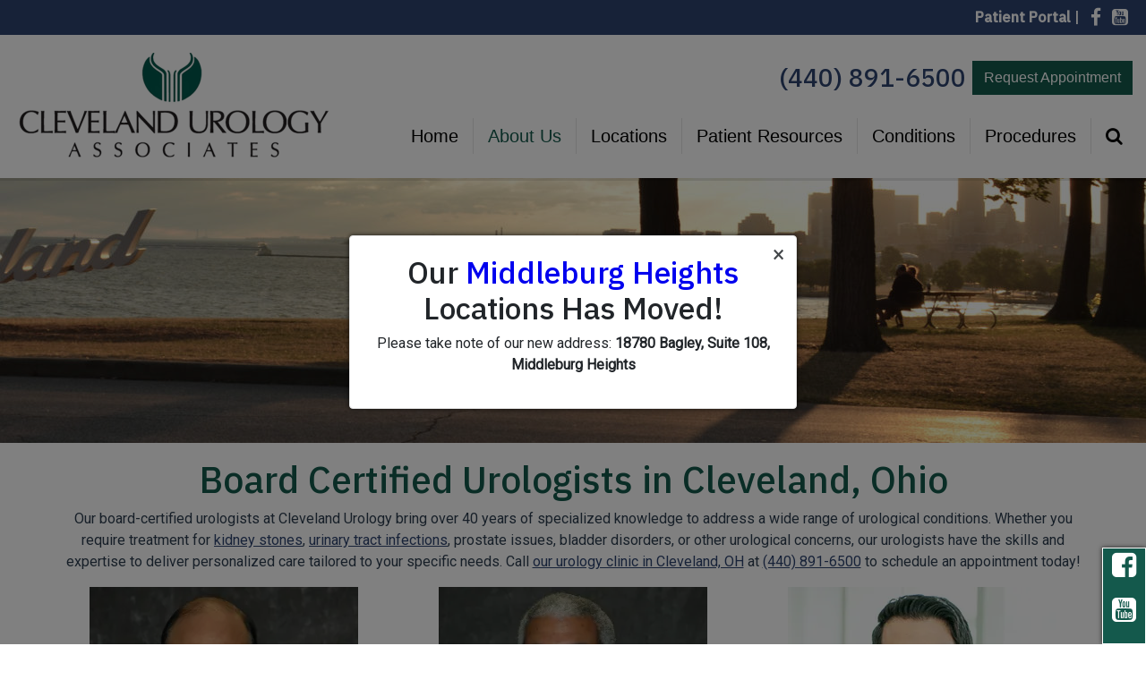

--- FILE ---
content_type: text/html; charset=UTF-8
request_url: https://clevelandurology.net/about-us/urologists-in-cleveland-ohio/
body_size: 17651
content:
<!doctype html><html lang="en-US"><head><meta charset="UTF-8"><meta name="viewport" content="width=device-width, initial-scale=1, shrink-to-fit=no"><link rel="stylesheet" media="print" onload="this.onload=null;this.media='all';" id="ao_optimized_gfonts" href="https://fonts.googleapis.com/css?family=Roboto%7CIBM+Plex+Sans%3A500&amp;display=swap"><link rel="profile" href="https://gmpg.org/xfn/11"><link rel="preload" href="https://clevelandurology.net/wp-content/themes/milo/fonts/fontawesome-webfont.woff2?v=4.7.0" as="font" type="font/woff2" crossorigin><meta name='robots' content='index, follow, max-image-preview:large, max-snippet:-1, max-video-preview:-1' /><title>Board Certified Urologists in Cleveland, Ohio - Cleveland Urology</title><meta name="description" content="Our urologists at Cleveland Urology bring over 40 years of specialized knowledge to address a wide range of urological conditions. Call Today!" /><link rel="canonical" href="https://clevelandurology.net/about-us/urologists-in-cleveland-ohio/" /><meta property="og:locale" content="en_US" /><meta property="og:type" content="article" /><meta property="og:title" content="Board Certified Urologists in Cleveland, Ohio - Cleveland Urology" /><meta property="og:description" content="Our urologists at Cleveland Urology bring over 40 years of specialized knowledge to address a wide range of urological conditions. Call Today!" /><meta property="og:url" content="https://clevelandurology.net/about-us/urologists-in-cleveland-ohio/" /><meta property="og:site_name" content="Cleveland Urology" /><meta property="article:modified_time" content="2025-06-26T17:10:02+00:00" /><meta property="og:image" content="https://clevelandurology.net/wp-content/uploads/2023/05/dr-kalish-kedia-urologist-in-cleveland-ohio.webp" /><meta name="twitter:card" content="summary_large_image" /><meta name="twitter:label1" content="Est. reading time" /><meta name="twitter:data1" content="1 minute" /> <script type="application/ld+json" class="yoast-schema-graph">{"@context":"https://schema.org","@graph":[{"@type":"WebPage","@id":"https://clevelandurology.net/about-us/urologists-in-cleveland-ohio/","url":"https://clevelandurology.net/about-us/urologists-in-cleveland-ohio/","name":"Board Certified Urologists in Cleveland, Ohio - Cleveland Urology","isPartOf":{"@id":"https://clevelandurology.net/#website"},"primaryImageOfPage":{"@id":"https://clevelandurology.net/about-us/urologists-in-cleveland-ohio/#primaryimage"},"image":{"@id":"https://clevelandurology.net/about-us/urologists-in-cleveland-ohio/#primaryimage"},"thumbnailUrl":"https://clevelandurology.net/wp-content/uploads/2023/05/dr-kalish-kedia-urologist-in-cleveland-ohio.webp","datePublished":"2023-05-22T14:55:43+00:00","dateModified":"2025-06-26T17:10:02+00:00","description":"Our urologists at Cleveland Urology bring over 40 years of specialized knowledge to address a wide range of urological conditions. Call Today!","breadcrumb":{"@id":"https://clevelandurology.net/about-us/urologists-in-cleveland-ohio/#breadcrumb"},"inLanguage":"en-US","potentialAction":[{"@type":"ReadAction","target":["https://clevelandurology.net/about-us/urologists-in-cleveland-ohio/"]}]},{"@type":"ImageObject","inLanguage":"en-US","@id":"https://clevelandurology.net/about-us/urologists-in-cleveland-ohio/#primaryimage","url":"https://i0.wp.com/clevelandurology.net/wp-content/uploads/2023/05/dr-kalish-kedia-urologist-in-cleveland-ohio.webp?fit=300%2C291&ssl=1","contentUrl":"https://i0.wp.com/clevelandurology.net/wp-content/uploads/2023/05/dr-kalish-kedia-urologist-in-cleveland-ohio.webp?fit=300%2C291&ssl=1","width":300,"height":291,"caption":"Dr. kalish kedia urologist in cleveland ohio."},{"@type":"BreadcrumbList","@id":"https://clevelandurology.net/about-us/urologists-in-cleveland-ohio/#breadcrumb","itemListElement":[{"@type":"ListItem","position":1,"name":"Home","item":"https://clevelandurology.net/"},{"@type":"ListItem","position":2,"name":"About Us","item":"https://clevelandurology.net/about-us/"},{"@type":"ListItem","position":3,"name":"Providers"}]},{"@type":"WebSite","@id":"https://clevelandurology.net/#website","url":"https://clevelandurology.net/","name":"Cleveland Urology","description":"","publisher":{"@id":"https://clevelandurology.net/#organization"},"potentialAction":[{"@type":"SearchAction","target":{"@type":"EntryPoint","urlTemplate":"https://clevelandurology.net/?s={search_term_string}"},"query-input":{"@type":"PropertyValueSpecification","valueRequired":true,"valueName":"search_term_string"}}],"inLanguage":"en-US"},{"@type":"Organization","@id":"https://clevelandurology.net/#organization","name":"Cleveland Urology","url":"https://clevelandurology.net/","logo":{"@type":"ImageObject","inLanguage":"en-US","@id":"https://clevelandurology.net/#/schema/logo/image/","url":"https://i0.wp.com/clevelandurology.net/wp-content/uploads/2019/05/website-logo-2-e1593633851102.png?fit=924%2C300&ssl=1","contentUrl":"https://i0.wp.com/clevelandurology.net/wp-content/uploads/2019/05/website-logo-2-e1593633851102.png?fit=924%2C300&ssl=1","width":924,"height":300,"caption":"Cleveland Urology"},"image":{"@id":"https://clevelandurology.net/#/schema/logo/image/"}}]}</script> <link rel='preconnect' href='//c0.wp.com' /><link rel='preconnect' href='//i0.wp.com' /><link href='https://fonts.gstatic.com' crossorigin='anonymous' rel='preconnect' /><link rel="alternate" title="oEmbed (JSON)" type="application/json+oembed" href="https://clevelandurology.net/wp-json/oembed/1.0/embed?url=https%3A%2F%2Fclevelandurology.net%2Fabout-us%2Furologists-in-cleveland-ohio%2F" /><link rel="alternate" title="oEmbed (XML)" type="text/xml+oembed" href="https://clevelandurology.net/wp-json/oembed/1.0/embed?url=https%3A%2F%2Fclevelandurology.net%2Fabout-us%2Furologists-in-cleveland-ohio%2F&#038;format=xml" /><style id='wp-img-auto-sizes-contain-inline-css' type='text/css'>img:is([sizes=auto i],[sizes^="auto," i]){contain-intrinsic-size:3000px 1500px}
/*# sourceURL=wp-img-auto-sizes-contain-inline-css */</style><style id='classic-theme-styles-inline-css' type='text/css'>/*! This file is auto-generated */
.wp-block-button__link{color:#fff;background-color:#32373c;border-radius:9999px;box-shadow:none;text-decoration:none;padding:calc(.667em + 2px) calc(1.333em + 2px);font-size:1.125em}.wp-block-file__button{background:#32373c;color:#fff;text-decoration:none}
/*# sourceURL=/wp-includes/css/classic-themes.min.css */</style><link rel='stylesheet' id='mypractis-popup-css' href='https://clevelandurology.net/wp-content/cache/autoptimize/css/autoptimize_single_4272f4f016405eab091b0b7a96715832.css' media='all' /><link rel='stylesheet' id='practis-customer-reviews-css' href='https://clevelandurology.net/wp-content/cache/autoptimize/css/autoptimize_single_0f7d225b0a02192f1eeb6ea4a028bdef.css' media='all' /><link rel='stylesheet' id='practis-popups-styles-css' href='https://clevelandurology.net/wp-content/cache/autoptimize/css/autoptimize_single_af9c7a15ed7204fbb889e056764bc429.css' media='all' /><link rel='stylesheet' id='practis-responsive-grid-bootstrap-grid-css' href='https://clevelandurology.net/wp-content/cache/autoptimize/css/autoptimize_single_54db845a8c1c9c5a52029d24e0141f76.css' media='all' /><link rel='stylesheet' id='practis-wysiwyg-icons-frontend-icon-style-css' href='https://clevelandurology.net/wp-content/plugins/mypractis/modules/practis-wysiwyg-icons/css/frontend-icon-style.min.css' media='all' /><link rel='stylesheet' id='practis-wysiwyg-icons-frontend-animation-style-css' href='https://clevelandurology.net/wp-content/plugins/mypractis/modules/practis-wysiwyg-icons/third-party/animate.min.css' media='all' /><link rel='stylesheet' id='milo-bootstrap-css' href='https://clevelandurology.net/wp-content/cache/autoptimize/css/autoptimize_single_53f1dc6612cff59f6b2f009dea07397a.css' media='all' /><link rel='stylesheet' id='milo-foundation-css' href='https://clevelandurology.net/wp-content/cache/autoptimize/css/autoptimize_single_902edd9f8303a0e7c9be4bf721669a29.css' media='all' /><link rel='stylesheet' id='milo-flickity-css' href='https://clevelandurology.net/wp-content/cache/autoptimize/css/autoptimize_single_90b8e4bc9f92e3d3dc20e970e55d5175.css' media='all' /><link rel='stylesheet' id='milo-fontawesome-css' href='https://clevelandurology.net/wp-content/cache/autoptimize/css/autoptimize_single_a84aefbe1669acc7199e3303ac52a4b0.css' media='all' /><link rel='stylesheet' id='milo-wordpress-css' href='https://clevelandurology.net/wp-content/cache/autoptimize/css/autoptimize_single_bd8588e4b0c0a35837f09d5678d2471c.css' media='all' /><link rel='stylesheet' id='milo-magnific-popup-css' href='https://clevelandurology.net/wp-content/cache/autoptimize/css/autoptimize_single_31fd6832d3761047ca9f7a21924839af.css' media='all' /><link rel='stylesheet' id='milo-animate-css' href='https://clevelandurology.net/wp-content/cache/autoptimize/css/autoptimize_single_dd440d21fcdf5f5f900dde931d0c3d24.css' media='all' /><link rel='stylesheet' id='milo-main-css' href='https://clevelandurology.net/wp-content/cache/autoptimize/css/autoptimize_single_670c6b26a458600251838ce65c0c44a2.css' media='all' /> <script type="text/javascript" src="https://clevelandurology.net/wp-includes/js/jquery/jquery.min.js" id="jquery-core-js"></script> <script defer type="text/javascript" src="https://clevelandurology.net/wp-includes/js/jquery/jquery-migrate.min.js" id="jquery-migrate-js"></script> <script defer type="text/javascript" src="https://clevelandurology.net/wp-content/cache/autoptimize/js/autoptimize_single_a9b8772172f95ce2efaf68dfd58e4152.js" id="mypractis-public-js"></script> <script defer type="text/javascript" src="https://clevelandurology.net/wp-content/cache/autoptimize/js/autoptimize_single_fb0c7bc7a6d9f663a06090c047a9fb61.js" id="mypractis-popup-js"></script> <script defer type="text/javascript" src="https://clevelandurology.net/wp-content/cache/autoptimize/js/autoptimize_single_36a0c64573c39884cdd5b91f8dc1cdf0.js" id="practis-customer-reviews-js"></script> <link rel="https://api.w.org/" href="https://clevelandurology.net/wp-json/" /><link rel="alternate" title="JSON" type="application/json" href="https://clevelandurology.net/wp-json/wp/v2/pages/2399" /> <style id="custom-logo-css" type="text/css">.site-title, .site-description {
				position: absolute;
				clip-path: inset(50%);
			}</style><style id='pcr-styles'>.pcr-rating-stars label svg .pcr-star-icon { fill: #6c757d; } .pcr-rating-stars label:hover svg .pcr-star-icon, .pcr-rating-stars label:hover ~ label svg .pcr-star-icon, .pcr-rating-stars input[type=radio]:checked ~ label svg .pcr-star-icon { fill: #ffc107; } .pcr-review-item-stars svg .pcr-star-1, .pcr-review-item-stars svg .pcr-star-2, .pcr-review-item-stars svg .pcr-star-3, .pcr-review-item-stars svg .pcr-star-4, .pcr-review-item-stars svg .pcr-star-5 { fill: #6c757d; } .pcr-review-item-stars.pcr-star-count-1 svg .pcr-star-1, .pcr-review-item-stars.pcr-star-count-2 svg .pcr-star-1, .pcr-review-item-stars.pcr-star-count-2 svg .pcr-star-2, .pcr-review-item-stars.pcr-star-count-3 svg .pcr-star-1, .pcr-review-item-stars.pcr-star-count-3 svg .pcr-star-2, .pcr-review-item-stars.pcr-star-count-3 svg .pcr-star-3, .pcr-review-item-stars.pcr-star-count-4 svg .pcr-star-1, .pcr-review-item-stars.pcr-star-count-4 svg .pcr-star-2, .pcr-review-item-stars.pcr-star-count-4 svg .pcr-star-3, .pcr-review-item-stars.pcr-star-count-4 svg .pcr-star-4, .pcr-review-item-stars.pcr-star-count-5 svg .pcr-star-1, .pcr-review-item-stars.pcr-star-count-5 svg .pcr-star-2, .pcr-review-item-stars.pcr-star-count-5 svg .pcr-star-3, .pcr-review-item-stars.pcr-star-count-5 svg .pcr-star-4, .pcr-review-item-stars.pcr-star-count-5 svg .pcr-star-5 { fill: #ffc107; } svg .pcr-average-star-1, svg .pcr-average-star-2, svg .pcr-average-star-3, svg .pcr-average-star-4, svg .pcr-average-star-5 { fill: #6c757d; } .pcr-average-stars.pcr-average-star-count-1 svg .pcr-average-star-1, .pcr-average-stars.pcr-average-star-count-2 svg .pcr-average-star-1, .pcr-average-stars.pcr-average-star-count-2 svg .pcr-average-star-2, .pcr-average-stars.pcr-average-star-count-3 svg .pcr-average-star-1, .pcr-average-stars.pcr-average-star-count-3 svg .pcr-average-star-2, .pcr-average-stars.pcr-average-star-count-3 svg .pcr-average-star-3, .pcr-average-stars.pcr-average-star-count-4 svg .pcr-average-star-1, .pcr-average-stars.pcr-average-star-count-4 svg .pcr-average-star-2, .pcr-average-stars.pcr-average-star-count-4 svg .pcr-average-star-3, .pcr-average-stars.pcr-average-star-count-4 svg .pcr-average-star-4, .pcr-average-stars.pcr-average-star-count-5 svg .pcr-average-star-1, .pcr-average-stars.pcr-average-star-count-5 svg .pcr-average-star-2, .pcr-average-stars.pcr-average-star-count-5 svg .pcr-average-star-3, .pcr-average-stars.pcr-average-star-count-5 svg .pcr-average-star-4, .pcr-average-stars.pcr-average-star-count-5 svg .pcr-average-star-5 { fill: #ffc107; }</style><style id='pcr-slider-styles'>.pcr-review-slider-wrapper { background: none; color: inherit; } .pcr-play-slider-control svg, .pcr-pause-slider-control svg, .pcr-previous-slide-control svg, .pcr-next-slide-control svg { fill: #777; } .pcr-play-slider-control:hover svg, .pcr-pause-slider-control:hover svg, .pcr-previous-slide-control:hover svg, .pcr-next-slide-control:hover svg { fill: #555; } .pcr-play-slider-control.pcr-selected-state svg, .pcr-pause-slider-control.pcr-selected-state svg { fill: #333; } .pcr-pager-item { background: #777; } .pcr-pager-item:hover { background: #555; } .pcr-pager-item.pcr-selected-pager { background: #333; } .pcr-review-slide-container.pcr-review-slide-align-left { text-align: left; } .pcr-review-slide-container.pcr-review-slide-align-center { text-align: center; } .pcr-review-slide-container.pcr-review-slide-align-right { text-align: right; } .pcr-review-slide { font-size: 16px; }</style><style>/* Star Rating Styles */
		:root{
			--pcr-star-rating-size: 2.5rem;
			--pcr-unchecked-image: url("data:image/svg+xml;charset=UTF-8,%3csvg xmlns='http://www.w3.org/2000/svg' width='50' height='50' viewBox='0 0 55 55'%3e%3cpath fill='%236c757d' stroke='%23666' stroke-width='2' d='m25,1 6,17h18l-14,11 5,17-15-10-15,10 5-17-14-11h18z'/%3e%3c/svg%3e");
			--pcr-checked-image: url("data:image/svg+xml;charset=UTF-8,%3csvg xmlns='http://www.w3.org/2000/svg' width='50' height='50' viewBox='0 0 55 55'%3e%3cpath fill='%23ffc107' stroke='%23666' stroke-width='2' d='m25,1 6,17h18l-14,11 5,17-15-10-15,10 5-17-14-11h18z'/%3e%3c/svg%3e");
			--pcr-hovered-image: url("data:image/svg+xml;charset=UTF-8,%3csvg xmlns='http://www.w3.org/2000/svg' width='50' height='50' viewBox='0 0 55 55'%3e%3cpath fill='%23ffc107' stroke='%23666' stroke-width='2' d='m25,1 6,17h18l-14,11 5,17-15-10-15,10 5-17-14-11h18z'/%3e%3c/svg%3e");
			--pcr-max-stars: 5;
		}</style><link rel="icon" href="https://i0.wp.com/clevelandurology.net/wp-content/uploads/2019/06/cropped-favicon.png?fit=32%2C32&#038;ssl=1" sizes="32x32" /><link rel="icon" href="https://i0.wp.com/clevelandurology.net/wp-content/uploads/2019/06/cropped-favicon.png?fit=192%2C192&#038;ssl=1" sizes="192x192" /><link rel="apple-touch-icon" href="https://i0.wp.com/clevelandurology.net/wp-content/uploads/2019/06/cropped-favicon.png?fit=180%2C180&#038;ssl=1" /><meta name="msapplication-TileImage" content="https://i0.wp.com/clevelandurology.net/wp-content/uploads/2019/06/cropped-favicon.png?fit=270%2C270&#038;ssl=1" /><style type="text/css" title="dynamic-css" class="options-output">body, .post .post-media{background-color:#ffffff;}body{font-family:Roboto,'MS Sans Serif', Geneva, sans-serif;font-weight:normal;font-style:normal;}h1, h2, h3, h4, h5, h6, .h1, .h2, .h3, .h4, .h5, .h6{font-family:"IBM Plex Sans",'MS Sans Serif', Geneva, sans-serif;font-weight:500;font-style:normal;}h1, h2, h3, h4, h5, h6, .h1, .h2, .h3, .h4, .h5, .h6{color:#14594c;}.page-header-border{border-color:#eeeeee;}a, a:hover, a:focus, .btn-link, .btn-link:hover, .btn-link:focus, .btn-link.focus{color:#2e4470;}.btn{font-family:Arial, Helvetica, sans-serif;text-transform:none;font-weight:normal;font-style:normal;}.btn-default{border-color:#ffffff;}.btn-default:hover, .btn-default:focus{border-color:#2e4470;}.btn-default{background-color:#2e4470;}.btn-default:hover, .btn-default:focus{background-color:#ffffff;}.btn-default{color:#ffffff;}.btn-default:hover, .btn-default:focus{color:#2e4470;}.btn-primary{border-color:transparent;}.btn-primary:hover, .btn-primary:focus, .btn-primary.focus{border-color:#14594c;}.btn-primary{background-color:#14594c;}.btn-primary:hover, .btn-primary:focus, .btn-primary.focus{background-color:#ffffff;}.btn-primary{color:#ffffff;}.btn-primary:hover, .btn-primary:focus, .btn-primary.focus{color:#14594c;}.form-control{border-color:#cacaca;}.form-control:focus{border-color:#66afe9;}.form-control{background-color:#ffffff;}.form-control{color:#585858;}hr{margin-top:15px;margin-bottom:15px;}hr{border-color:#dddddd;}hr{height:0px;}blockquote{margin-top:0;margin-bottom:20px;}.well{margin-top:0;margin-bottom:50px;}.well{border:1px solid #a0a0a0;}.well{background-color:#ffffff;}.well h1, .well h2, .well h3, .well h4, .well h5, .well h6, .well .h1, .well .h2, .well .h3, .well .h4, .well .h5, .well .h6{color:#2e4470;}.well{color:#000000;}.well a:not(.btn), .well a:not(.btn):hover, .well a:not(.btn):focus, .well .btn-link, .well .btn-link:hover, .well .btn-link:focus, .well .btn-link.focus{color:#14594c;}.site-header{margin-top:0;margin-bottom:0;}.site-header{padding-top:0;padding-bottom:3px;}.site-header{border-top:0px solid ;border-bottom:0px solid ;}.header-position-relative + .site-header-placeholder, .site-header{background-color:rgba(0,0,0,0.1);}.site-header.affix{background-color:rgba(0,0,0,0.1);}.site-header h1, .site-header h2, .site-header h3, .site-header h4, .site-header h5, .site-header h6, .site-header .h1, .site-header .h2, .site-header .h3, .site-header .h4, .site-header .h5, .site-header .h6{color:#14594c;}.site-header{color:#000000;}.site-header a:not(.btn), .site-header a:not(.btn):hover, .site-header a:not(.btn):focus, .site-header .btn-link, .site-header .btn-link:hover, .site-header .btn-link:focus, .site-header .btn-link.focus{color:#2e4470;}.site-header .site-header-tabbar a, .site-header .site-header-tabbar button{border-color:#000000;}.site-header .site-header-tabbar a, .site-header .site-header-tabbar button{background-color:#ffffff;}.site-header .site-header-tabbar a:hover, .site-header .site-header-tabbar a:focus, .site-header .site-header-tabbar button:hover, .site-header .site-header-tabbar button:focus{background-color:#2e4470;}.site-header .site-header-tabbar a, .site-header .site-header-tabbar button{color:#2e4470;}.site-header .site-header-tabbar a:hover, .site-header .site-header-tabbar a:focus, .site-header .site-header-tabbar button:hover, .site-header .site-header-tabbar button:focus{color:#ffffff;}.site-header-utility{margin-top:0;margin-bottom:0;}.header-utility-col1, .header-utility-col2{padding-top:10px;padding-bottom:10px;}.site-header-utility{border-top:0px solid ;border-bottom:0px solid ;}.site-header-utility{background-color:#2e4470;}.site-header-utility h1, .site-header-utility h2, .site-header-utility h3, .site-header-utility h4, .site-header-utility h5, .site-header-utility h6, .site-header-utility .h1, .site-header-utility .h2, .site-header-utility .h3, .site-header-utility .h4, .site-header-utility .h5, .site-header-utility .h6{color:#ffffff;}.site-header-utility{color:#ffffff;}.site-header-utility a:not(.btn), .site-header-utility a:not(.btn):hover, .site-header-utility a:not(.btn):focus, .site-header-utility .btn-link, .site-header-utility .btn-link:hover, .site-header-utility .btn-link:focus, .site-header-utility .btn-link.focus{color:#ffffff;}.site-header-main{margin-top:0;margin-bottom:0;}.site-header-main{padding-top:0;padding-bottom:3px;}.site-header-main{border-top:0px solid ;border-bottom:0px solid ;}.header-position-relative + .site-header-placeholder, .site-header-main{background-color:#ffffff;}.site-header.affix .site-header-main{background-color:#ffffff;}.site-branding{margin-top:10px;margin-bottom:20px;}.site-branding{padding-bottom:0;}.main-navigation{font-family:Arial, Helvetica, sans-serif;text-transform:none;font-weight:normal;font-style:normal;}.device-sm .site-header-menu{margin-top:0;margin-bottom:0;}.device-sm .site-header-menu{padding-top:10px;padding-bottom:5px;}.device-sm .site-header-menu{border-top:0px solid ;border-bottom:0px solid ;border-left:0px solid ;border-right:0px solid ;}.device-sm .main-navigation > ul > li > a{padding-top:10px;padding-bottom:10px;}.device-sm .main-navigation > ul > li > a{border-left:1px solid #e5e5e5;}.device-sm .main-navigation a{color:#000000;}.device-sm .main-navigation ul li.is-dropdown-submenu-parent.opens-right>a::after{border-left-color:#000000;}.device-sm .main-navigation ul li.is-dropdown-submenu-parent.opens-left>a::after{border-right-color:#000000;}.device-sm .main-navigation>ul>li>a:hover, .device-sm .main-navigation>ul>li>a:focus, .device-sm .main-navigation>ul>li.is-active>a, .device-sm .main-navigation>ul>li.current_page_item>a, .device-sm .main-navigation>ul>li.current-menu-item>a, .device-sm .main-navigation>ul>li.current_page_ancestor>a, .device-sm .main-navigation>ul>li.current-menu-ancestor>a, .device-sm .main-navigation ul ul a:hover, .device-sm .main-navigation ul ul a:focus{color:#14594c;}.device-sm .main-navigation ul li.is-dropdown-submenu-parent.opens-right>a:hover::after, .device-sm .main-navigation ul li.is-dropdown-submenu-parent.opens-right>a:focus::after{border-left-color:#14594c;}.device-sm .main-navigation ul li.is-dropdown-submenu-parent.opens-left>a:hover::after, .device-sm .main-navigation ul li.is-dropdown-submenu-parent.opens-left>a:focus::after{border-right-color:#14594c;}.device-sm .main-navigation > ul > li > ul{border-top:0px solid #ffffff;border-bottom:10px solid #ffffff;border-left:0px solid #ffffff;border-right:0px solid #ffffff;}.device-sm .main-navigation ul ul a{padding-top:20px;padding-bottom:20px;}.device-sm .main-navigation ul ul a{border-top:0px solid #c9c9c9;}.device-sm .main-navigation ul ul, .device-sm .main-navigation ul ul a{background-color:#2e4470;}.device-sm .main-navigation ul ul a:hover, .device-sm .main-navigation ul ul a:focus{background-color:#ffffff;}.device-sm .main-navigation ul ul a{color:#ffffff;}.device-sm .main-navigation ul ul li.is-dropdown-submenu-parent.opens-right>a::after{border-left-color:#ffffff;}.device-sm .main-navigation ul ul li.is-dropdown-submenu-parent.opens-left>a::after{border-right-color:#ffffff;}.device-sm .main-navigation ul ul a:hover, .device-sm .main-navigation ul ul a:focus{color:#2e4470;}.device-sm .main-navigation ul ul li.is-dropdown-submenu-parent.opens-right>a:hover::after, .device-sm .main-navigation ul ul li.is-dropdown-submenu-parent.opens-right>a:focus::after{border-left-color:#2e4470;}.device-sm .main-navigation ul ul li.is-dropdown-submenu-parent.opens-left>a:hover::after, .device-sm .main-navigation ul ul li.is-dropdown-submenu-parent.opens-left>a:focus::after{border-right-color:#2e4470;}.device-xs .site-header-menu, .mobile .site-header-menu, .mobile-2 .site-header-menu{margin-top:0;margin-bottom:0;}.device-xs .site-header-menu, .mobile .site-header-menu, .mobile-2 .site-header-menu{padding-top:15px;padding-bottom:15px;}.device-xs .site-header-menu, .mobile .site-header-menu, .mobile-2 .site-header-menu{border-top:0px solid ;border-bottom:0px solid ;border-left:0px solid ;border-right:0px solid ;}.device-xs .site-header-menu, .mobile .site-header-menu, .mobile-2 .site-header-menu, .drilldown a,  .drilldown .is-drilldown-submenu{background-color:#d8d8d8;}.device-xs .site-header-menu, .device-xs .site-header-menu .h4, .device-xs .site-header-menu a:not(.btn), .device-xs .site-header-menu .btn-link, .mobile .site-header-menu, .mobile .site-header-menu .h4, .mobile .site-header-menu a:not(.btn), .mobile .site-header-menu .btn-link, .mobile-2 .site-header-menu, .mobile-2 .site-header-menu .h4, .mobile-2 .site-header-menu a:not(.btn), .mobile-2 .site-header-menu .btn-link{color:#2d3e50;}.device-xs .main-navigation a, .mobile .main-navigation a, .mobile-2 .main-navigation a, .device-xs .main-navigation ul ul a, .mobile .main-navigation ul ul a, .mobile-2 .main-navigation ul ul a{border-top:0px solid ;}.flickity-button-icon{fill:#14594c;}.flickity-page-dots .dot{border-color:#14594c;}.flickity-page-dots .dot.is-selected, .flickity-page-dots .dot:hover{background-color:#14594c;}.front-page .hide-text-mobile{height:150px;}.section-banner{margin-top:0;margin-bottom:0;}.section-banner, .flickity-slider{background-color:#14594c;}.section-banner h1, .section-banner h2, .section-banner h3, .section-banner h4, .section-banner h5, .section-banner h6, .section-banner .h1, .section-banner .h2, .section-banner .h3, .section-banner .h4, .section-banner .h5, .section-banner .h6{color:#ffffff;}.section-banner{color:#ffffff;}.section-banner a:not(.btn), .section-banner a:not(.btn):hover, .section-banner a:not(.btn):focus, .section-banner .btn-link, .section-banner .btn-link:hover, .section-banner .btn-link:focus, .section-banner .btn-link.focus{color:#ffffff;}.site-content{margin-top:0;margin-bottom:0;}.site-content{padding-top:0;padding-bottom:0;}.content-area{padding-top:0;padding-bottom:0;}.widget-area{padding-top:30px;padding-bottom:0;}.site-footer-wrap{margin-top:0;margin-bottom:0;}.site-footer-wrap{padding-top:00px;padding-bottom:00px;}.site-footer{border-top:2px solid #cccccc;border-bottom:0px solid #cccccc;}.site-footer-wrap{background-color:#efefef;}.site-footer-wrap h1, .site-footer-wrap h2, .site-footer-wrap h3, .site-footer-wrap h4, .site-footer-wrap h5, .site-footer-wrap h6, .site-footer-wrap .h1, .site-footer-wrap .h2, .site-footer-wrap .h3, .site-footer-wrap .h4, .site-footer-wrap .h5, .site-footer-wrap .h6{color:#2e4470;}.site-footer-wrap{color:#000000;}.site-footer-wrap a:not(.btn), .site-footer-wrap a:not(.btn):hover, .site-footer-wrap a:not(.btn):focus, .site-footer-wrap .btn-link, .site-footer-wrap .btn-link:hover, .site-footer-wrap .btn-link:focus, .site-footer-wrap .btn-link.focus{color:#14594c;}.footer-map-info-window{color:#333333;}.footer-map-info-window h1, .footer-map-info-window h2, .footer-map-info-window h3, .footer-map-info-window h4, .footer-map-info-window h5, .footer-map-info-window h6, .footer-map-info-window .h1, .footer-map-info-window .h2, .footer-map-info-window .h3, .footer-map-info-window .h4, .footer-map-info-window .h5, .footer-map-info-window .h6{color:#333333;}.footer-map-info-window a:not(.btn), .footer-map-info-window a.btn-link{color:#337ab7;}.site-footer-row-1{margin-top:0;margin-bottom:0;}.site-footer-row-1{padding-top:40px;padding-bottom:60px;}.site-footer-row-1{border-top:0px solid ;border-bottom:0px solid ;}.site-footer-main{margin-top:00px;margin-bottom:00px;}.site-footer-main{padding-top:60px;padding-bottom:80px;}.site-footer-main{border-top:0px solid #ffffff;border-bottom:0px solid #ffffff;}.site-footer-menu{margin-top:0;margin-bottom:0;}.site-footer-menu{padding-top:10px;padding-bottom:10px;}.site-footer-menu{border-top:0px solid #576972;border-bottom:0px solid #576972;}.site-footer-menu{background-color:#000000;}.footer-menu{color:#ffffff;}.footer-menu a:not(.btn), .footer-menu a:not(.btn):hover, .footer-menu a:not(.btn):focus, .footer-menu .btn-link, .footer-menu .btn-link:hover, .footer-menu .btn-link:focus, .footer-menu .btn-link.focus{color:#ffffff;}.footer-site-info{margin-top:0;margin-bottom:0;}.footer-site-info{padding-top:30px;padding-bottom:20px;}.footer-site-info{border-top:0px solid ;border-bottom:0px solid ;}.footer-site-info{background-color:#000000;}.footer-site-info{color:#ffffff;}.footer-site-info a:not(.btn), .footer-site-info a:not(.btn):hover, .footer-site-info a:not(.btn):focus, .footer-site-info .btn-link, .footer-site-info .btn-link:hover, .footer-site-info .btn-link:focus, .footer-site-info .btn-link.focus{color:#ffffff;}.element-wysiwyg{margin-top:0;margin-bottom:15px;}ul.menu-group{margin-top:0;margin-bottom:15px;}ul.menu-group, ul.menu-group li{border-color:#e2e2e2;}ul.menu-group li a{background-color:transparent;}ul.menu-group li a:hover, ul.menu-group li a:focus{background-color:#14594c;}ul.menu-group li a{color:#14594c;}ul.menu-group li a:hover, ul.menu-group li a:focus{color:#ffffff;}.blurb{margin-top:0;margin-bottom:15px;}.card{margin-top:0;margin-bottom:15px;}.card{border:1px solid #e3e3e3;}.card{background-color:#f5f5f5;}.card .card-media, .post .post-media{height:200px;}a.callout{height:275px;}a.callout{margin-top:50px;margin-bottom:15px;}a.callout{background:#000000;}a.callout:hover, a.callout:focus{background:#000000;}a.callout .callout-media::before{background:rgba(46,68,112,0.89);}a.callout:hover .callout-media::before, a.callout:focus .callout-media::before{background:rgba(46,68,112,0.55);}a.callout{color:#ffffff;}a.callout:hover, a.callout:focus{color:#ffffff;}.element-tabs{margin-top:0;margin-bottom:15px;}.nav-tabs .nav-link:hover, .nav-tabs .nav-link:focus{background-color:#eeeeee;}.nav-tabs, .nav-tabs:not(.nav-vert-tabs) .nav-link, .nav-tabs:not(.nav-vert-tabs) .nav-link:hover, .nav-tabs.nav-vert-tabs .nav-link.active, .nav-tabs.nav-vert-tabs .nav-link.active:hover, .nav-tabs.nav-vert-tabs .nav-link.active:focus, .nav-tabs.nav-vert-tabs .nav-link:hover{border-bottom-color:#dddddd;}.nav-tabs:not(.nav-vert-tabs) .nav-link.active, .nav-tabs:not(.nav-vert-tabs) .nav-link.active:focus, .nav-tabs:not(.nav-vert-tabs) .nav-link.active:hover, .nav-tabs.nav-vert-tabs .nav-link.active, .nav-tabs.nav-vert-tabs .nav-link.active:hover, .nav-tabs.nav-vert-tabs .nav-link.active:focus{border-top-color:#dddddd;}.nav-tabs:not(.nav-vert-tabs) .nav-link.active, .nav-tabs:not(.nav-vert-tabs) .nav-link.active:focus, .nav-tabs:not(.nav-vert-tabs) .nav-link.active:hover, .nav-tabs.nav-vert-tabs .nav-link.active, .nav-tabs.nav-vert-tabs .nav-link.active:hover, .nav-tabs.nav-vert-tabs .nav-link.active:focus, .tab-content.content-vert-tabs{border-left-color:#dddddd;}.nav-tabs:not(.nav-vert-tabs) .nav-link.active, .nav-tabs:not(.nav-vert-tabs) .nav-link.active:focus, .nav-tabs:not(.nav-vert-tabs) .nav-link.active:hover, .nav-tabs.nav-vert-tabs, .nav-tabs.nav-vert-tabs .nav-link, .nav-tabs.nav-vert-tabs .nav-link:hover{border-right-color:#dddddd;}.nav-tabs .nav-link.active{background-color:#ffffff;}.nav-tabs .nav-link.active, .nav-tabs:not(.nav-vert-tabs) .nav-link.active:hover{border-bottom-color:#ffffff;}.nav-tabs.nav-vert-tabs .nav-link.active, .nav-tabs.nav-vert-tabs .nav-link.active:hover{border-right-color:#ffffff;}.nav-tabs .nav-link.active{color:#333333;}.nav-pills .nav-link:hover, .nav-pills .nav-link:focus{background-color:#eeeeee;}.nav-pills .nav-link.active{background-color:#337ab7;}.nav-pills .nav-link.active{color:#ffffff;}.element-accordion{margin-top:0;margin-bottom:15px;}.panel-default, .panel-default > .panel-heading{border-color:#dddddd;}.panel-default > .panel-heading + .panel-collapse > .panel-body{border-top-color:#dddddd;}.panel-default > .panel-footer + .panel-collapse > .panel-body{border-bottom-color:#dddddd;}.panel-default > .panel-heading{background-color:#2e4470;}.panel-default > .panel-heading, .panel-default > .panel-heading button{color:#ffffff;}body, legend{color:#2d3e50;}</style><style id='milo-css'>.btn:not(.btn-pill), .well, .main-navigation>ul>li>a, .main-navigation ul ul, .main-navigation ul ul a, .section-banner .section-content-inner, .section-banner .section-content-inner, .card, .post-has-image .post-media, a.callout, .panel, .panel-group .panel, .panel-heading, ul.menu-group { border-radius: 0; }@media (min-width:768px) { .section-banner { min-height: 495px; } }@media (min-width:768px) { .device-sm .section-banner .section-content-inner { max-width: 60%; } }@media (min-width:768px) { .front-page .section-banner { min-height: 700px; } }.site-banner .section .section-content { align-self: auto; }.modal-content { background-color: #ffffff; }</style> <script defer src="[data-uri]"></script> 
 <script defer src="[data-uri]"></script> <link href="https://freshpaint-hipaa-maps.com/maplibre-gl@3.x/dist/maplibre-gl.css" rel="stylesheet" type="text/css"><style>/* Freshpaint map */
  .map-container {
    position: relative;
    margin-bottom: 20px;
  }

  .map-container p,
  .map-container a {
    font-size: 14px;
    margin: 0;
  }

  .map-card {
    position: absolute;
    top: 0;
    left: 0;
    margin: 10px;
    background: #FFF;
    padding: 10px;
  }

  .maplibregl-popup-close-button {
    padding: 2px;
    color: #000;
  }

  .maplibregl-popup-close-button:hover {
    color: #000;
  }
  
    .main-navigation ul ul ul a {
        color:#2e4470!important;
        background-color: white!important;
    }
        .main-navigation ul ul ul a:hover {
            color:#2e4470;
            background-color: #efefef!important;
    }
    
    .home-callouts {
        margin-top: 150px;
        margin-bottom: 150px;
    }
    .menu-item.is-submenu-item.is-dropdown-submenu-item a {
        display: flex;
        align-items: center;
    }

    .site-banner,h1 h2 h3 h4 h5 h6 {
        text-shadow: 1px 1px 5px rgba(0, 0, 0, 0.73);
}

    .btn {
        text-shadow: none!important;
    }</style><style id='global-styles-inline-css' type='text/css'>:root{--wp--preset--aspect-ratio--square: 1;--wp--preset--aspect-ratio--4-3: 4/3;--wp--preset--aspect-ratio--3-4: 3/4;--wp--preset--aspect-ratio--3-2: 3/2;--wp--preset--aspect-ratio--2-3: 2/3;--wp--preset--aspect-ratio--16-9: 16/9;--wp--preset--aspect-ratio--9-16: 9/16;--wp--preset--color--black: #000000;--wp--preset--color--cyan-bluish-gray: #abb8c3;--wp--preset--color--white: #ffffff;--wp--preset--color--pale-pink: #f78da7;--wp--preset--color--vivid-red: #cf2e2e;--wp--preset--color--luminous-vivid-orange: #ff6900;--wp--preset--color--luminous-vivid-amber: #fcb900;--wp--preset--color--light-green-cyan: #7bdcb5;--wp--preset--color--vivid-green-cyan: #00d084;--wp--preset--color--pale-cyan-blue: #8ed1fc;--wp--preset--color--vivid-cyan-blue: #0693e3;--wp--preset--color--vivid-purple: #9b51e0;--wp--preset--gradient--vivid-cyan-blue-to-vivid-purple: linear-gradient(135deg,rgb(6,147,227) 0%,rgb(155,81,224) 100%);--wp--preset--gradient--light-green-cyan-to-vivid-green-cyan: linear-gradient(135deg,rgb(122,220,180) 0%,rgb(0,208,130) 100%);--wp--preset--gradient--luminous-vivid-amber-to-luminous-vivid-orange: linear-gradient(135deg,rgb(252,185,0) 0%,rgb(255,105,0) 100%);--wp--preset--gradient--luminous-vivid-orange-to-vivid-red: linear-gradient(135deg,rgb(255,105,0) 0%,rgb(207,46,46) 100%);--wp--preset--gradient--very-light-gray-to-cyan-bluish-gray: linear-gradient(135deg,rgb(238,238,238) 0%,rgb(169,184,195) 100%);--wp--preset--gradient--cool-to-warm-spectrum: linear-gradient(135deg,rgb(74,234,220) 0%,rgb(151,120,209) 20%,rgb(207,42,186) 40%,rgb(238,44,130) 60%,rgb(251,105,98) 80%,rgb(254,248,76) 100%);--wp--preset--gradient--blush-light-purple: linear-gradient(135deg,rgb(255,206,236) 0%,rgb(152,150,240) 100%);--wp--preset--gradient--blush-bordeaux: linear-gradient(135deg,rgb(254,205,165) 0%,rgb(254,45,45) 50%,rgb(107,0,62) 100%);--wp--preset--gradient--luminous-dusk: linear-gradient(135deg,rgb(255,203,112) 0%,rgb(199,81,192) 50%,rgb(65,88,208) 100%);--wp--preset--gradient--pale-ocean: linear-gradient(135deg,rgb(255,245,203) 0%,rgb(182,227,212) 50%,rgb(51,167,181) 100%);--wp--preset--gradient--electric-grass: linear-gradient(135deg,rgb(202,248,128) 0%,rgb(113,206,126) 100%);--wp--preset--gradient--midnight: linear-gradient(135deg,rgb(2,3,129) 0%,rgb(40,116,252) 100%);--wp--preset--font-size--small: 13px;--wp--preset--font-size--medium: 20px;--wp--preset--font-size--large: 36px;--wp--preset--font-size--x-large: 42px;--wp--preset--spacing--20: 0.44rem;--wp--preset--spacing--30: 0.67rem;--wp--preset--spacing--40: 1rem;--wp--preset--spacing--50: 1.5rem;--wp--preset--spacing--60: 2.25rem;--wp--preset--spacing--70: 3.38rem;--wp--preset--spacing--80: 5.06rem;--wp--preset--shadow--natural: 6px 6px 9px rgba(0, 0, 0, 0.2);--wp--preset--shadow--deep: 12px 12px 50px rgba(0, 0, 0, 0.4);--wp--preset--shadow--sharp: 6px 6px 0px rgba(0, 0, 0, 0.2);--wp--preset--shadow--outlined: 6px 6px 0px -3px rgb(255, 255, 255), 6px 6px rgb(0, 0, 0);--wp--preset--shadow--crisp: 6px 6px 0px rgb(0, 0, 0);}:where(.is-layout-flex){gap: 0.5em;}:where(.is-layout-grid){gap: 0.5em;}body .is-layout-flex{display: flex;}.is-layout-flex{flex-wrap: wrap;align-items: center;}.is-layout-flex > :is(*, div){margin: 0;}body .is-layout-grid{display: grid;}.is-layout-grid > :is(*, div){margin: 0;}:where(.wp-block-columns.is-layout-flex){gap: 2em;}:where(.wp-block-columns.is-layout-grid){gap: 2em;}:where(.wp-block-post-template.is-layout-flex){gap: 1.25em;}:where(.wp-block-post-template.is-layout-grid){gap: 1.25em;}.has-black-color{color: var(--wp--preset--color--black) !important;}.has-cyan-bluish-gray-color{color: var(--wp--preset--color--cyan-bluish-gray) !important;}.has-white-color{color: var(--wp--preset--color--white) !important;}.has-pale-pink-color{color: var(--wp--preset--color--pale-pink) !important;}.has-vivid-red-color{color: var(--wp--preset--color--vivid-red) !important;}.has-luminous-vivid-orange-color{color: var(--wp--preset--color--luminous-vivid-orange) !important;}.has-luminous-vivid-amber-color{color: var(--wp--preset--color--luminous-vivid-amber) !important;}.has-light-green-cyan-color{color: var(--wp--preset--color--light-green-cyan) !important;}.has-vivid-green-cyan-color{color: var(--wp--preset--color--vivid-green-cyan) !important;}.has-pale-cyan-blue-color{color: var(--wp--preset--color--pale-cyan-blue) !important;}.has-vivid-cyan-blue-color{color: var(--wp--preset--color--vivid-cyan-blue) !important;}.has-vivid-purple-color{color: var(--wp--preset--color--vivid-purple) !important;}.has-black-background-color{background-color: var(--wp--preset--color--black) !important;}.has-cyan-bluish-gray-background-color{background-color: var(--wp--preset--color--cyan-bluish-gray) !important;}.has-white-background-color{background-color: var(--wp--preset--color--white) !important;}.has-pale-pink-background-color{background-color: var(--wp--preset--color--pale-pink) !important;}.has-vivid-red-background-color{background-color: var(--wp--preset--color--vivid-red) !important;}.has-luminous-vivid-orange-background-color{background-color: var(--wp--preset--color--luminous-vivid-orange) !important;}.has-luminous-vivid-amber-background-color{background-color: var(--wp--preset--color--luminous-vivid-amber) !important;}.has-light-green-cyan-background-color{background-color: var(--wp--preset--color--light-green-cyan) !important;}.has-vivid-green-cyan-background-color{background-color: var(--wp--preset--color--vivid-green-cyan) !important;}.has-pale-cyan-blue-background-color{background-color: var(--wp--preset--color--pale-cyan-blue) !important;}.has-vivid-cyan-blue-background-color{background-color: var(--wp--preset--color--vivid-cyan-blue) !important;}.has-vivid-purple-background-color{background-color: var(--wp--preset--color--vivid-purple) !important;}.has-black-border-color{border-color: var(--wp--preset--color--black) !important;}.has-cyan-bluish-gray-border-color{border-color: var(--wp--preset--color--cyan-bluish-gray) !important;}.has-white-border-color{border-color: var(--wp--preset--color--white) !important;}.has-pale-pink-border-color{border-color: var(--wp--preset--color--pale-pink) !important;}.has-vivid-red-border-color{border-color: var(--wp--preset--color--vivid-red) !important;}.has-luminous-vivid-orange-border-color{border-color: var(--wp--preset--color--luminous-vivid-orange) !important;}.has-luminous-vivid-amber-border-color{border-color: var(--wp--preset--color--luminous-vivid-amber) !important;}.has-light-green-cyan-border-color{border-color: var(--wp--preset--color--light-green-cyan) !important;}.has-vivid-green-cyan-border-color{border-color: var(--wp--preset--color--vivid-green-cyan) !important;}.has-pale-cyan-blue-border-color{border-color: var(--wp--preset--color--pale-cyan-blue) !important;}.has-vivid-cyan-blue-border-color{border-color: var(--wp--preset--color--vivid-cyan-blue) !important;}.has-vivid-purple-border-color{border-color: var(--wp--preset--color--vivid-purple) !important;}.has-vivid-cyan-blue-to-vivid-purple-gradient-background{background: var(--wp--preset--gradient--vivid-cyan-blue-to-vivid-purple) !important;}.has-light-green-cyan-to-vivid-green-cyan-gradient-background{background: var(--wp--preset--gradient--light-green-cyan-to-vivid-green-cyan) !important;}.has-luminous-vivid-amber-to-luminous-vivid-orange-gradient-background{background: var(--wp--preset--gradient--luminous-vivid-amber-to-luminous-vivid-orange) !important;}.has-luminous-vivid-orange-to-vivid-red-gradient-background{background: var(--wp--preset--gradient--luminous-vivid-orange-to-vivid-red) !important;}.has-very-light-gray-to-cyan-bluish-gray-gradient-background{background: var(--wp--preset--gradient--very-light-gray-to-cyan-bluish-gray) !important;}.has-cool-to-warm-spectrum-gradient-background{background: var(--wp--preset--gradient--cool-to-warm-spectrum) !important;}.has-blush-light-purple-gradient-background{background: var(--wp--preset--gradient--blush-light-purple) !important;}.has-blush-bordeaux-gradient-background{background: var(--wp--preset--gradient--blush-bordeaux) !important;}.has-luminous-dusk-gradient-background{background: var(--wp--preset--gradient--luminous-dusk) !important;}.has-pale-ocean-gradient-background{background: var(--wp--preset--gradient--pale-ocean) !important;}.has-electric-grass-gradient-background{background: var(--wp--preset--gradient--electric-grass) !important;}.has-midnight-gradient-background{background: var(--wp--preset--gradient--midnight) !important;}.has-small-font-size{font-size: var(--wp--preset--font-size--small) !important;}.has-medium-font-size{font-size: var(--wp--preset--font-size--medium) !important;}.has-large-font-size{font-size: var(--wp--preset--font-size--large) !important;}.has-x-large-font-size{font-size: var(--wp--preset--font-size--x-large) !important;}
/*# sourceURL=global-styles-inline-css */</style></head><body class="wp-singular page-template-default page page-id-2399 page-child parent-pageid-17 wp-custom-logo wp-theme-milo canvas urologists-in-cleveland-ohio"> <a class="skip-link screen-reader-text" href="#content">Skip to the content</a> <noscript><iframe src="https://www.googletagmanager.com/ns.html?id=GTM-T6C2MXT"
height="0" width="0" style="display:none;visibility:hidden"></iframe></noscript> <noscript><img height="1" width="1" style="display:none"
 alt="" src="https://www.facebook.com/tr?id=2161821194118691&ev=PageView&noscript=1"
/></noscript><div id="page" class="site"><div class="canvas-overlay" data-toggle="offcanvas"></div><header id="masthead" class="site-header header-position-absolute header-behavior-fixed branding-menu "><div class="site-header-media"></div><div class="site-header-content"><div id="site-header-utility" class="site-header-utility"><div class="container-fluid"><div class="row align-items-center"><div class="col-md d-none d-sm-block"><div class="header-utility-col1"><p class="h5" style="text-align: right;"><a href="https://patientportal.intrinsiq.com/500345/"><strong>Patient Portal</strong></a> | <span class="mceNonEditable"><a href="https://www.facebook.com/Cleveland-Urology-Associates-159492380732085/?ref=br_rs"><i class="fa fa-practis fa-fw fa-facebook fa-lg " aria-hidden="true" data-animation="" data-animateevent="onlyOnce"></i></a></span><span class="mceNonEditable"><a href="https://www.youtube.com/channel/UCROwiESkAEFGz-pb1bIG6sg/?guided_help_flow=5"><i class="fa fa-practis fa-fw fa-youtube-square fa-lg " aria-hidden="true" data-animation="" data-animateevent="onlyOnce"></i><span class="sr-only">Visit Our YouTube Channel</span></a></span></p></div></div></div></div></div><div class="site-header-tabbar d-md-none"><ul><li> <a href="tel:4408916500"> <i class="fa fa-phone" aria-hidden="true"></i> <span class="tabbar-label ">Call</span> </a></li><li> <a href="https://clevelandurology.net/locations/"> <i class="fa fa-map-marker" aria-hidden="true"></i> <span class="tabbar-label ">Locations</span> </a></li><li> <a href="https://patientportal-uc1.intrinsiq.com/v3.9.1/Practices/500345/Administration/login"> <i class="fa fa-user-md" aria-hidden="true"></i> <span class="tabbar-label ">Patient Portal</span> </a></li><li> <a href="/appointments/"> <i class="fa fa-file-text-o" aria-hidden="true"></i> <span class="tabbar-label ">Appointments</span> </a></li></ul></div><div id="site-header-main" class="site-header-main "><div class="site-header-main-media"></div><div class="site-header-main-content"><div class="container-fluid"><div class="row align-items-center"><div class="col-12 col-md-4"><div class="row align-items-center"><div class="col-9 col-md"><div class="site-branding text-center text-md-left"> <a href="https://clevelandurology.net/" class="custom-logo-link"><img src="https://i0.wp.com/clevelandurology.net/wp-content/uploads/2019/05/website-logo-2-e1593633851102.png?resize=360%2C117&ssl=1" width="360" height="117" alt="Home" class="custom-logo"></a><p class="site-title h1"> <span class="sr-only">Cleveland Urology</span> <a href="https://clevelandurology.net/" rel="home"> <span class="sr-only">Cleveland Urology</span> </a></p></div></div><div class="d-md-none col-3"><div id="site-header-menu-toggle" class="site-header-menu-toggle"> <button type="button" class="btn btn-default"  aria-expanded="false" aria-pressed="false" aria-controls="site-navigation" data-toggle="offcanvas"> <i class="fa fa-lg fa-bars" aria-hidden="true"></i> <span class="sr-only">Primary Menu</span> </button></div></div></div></div><div class="col-12 col-md-8 space-between"><div class="row"><div class="col-md d-none d-sm-block"><div class="header-main-col2"><h3 style="text-align: right;"><a href="tel: (440) 891-6500">(440) 891-6500</a> <a class="btn btn-primary" href="https://clevelandurology.net/appointments/">Request Appointment</a></h3></div></div></div><div id="site-header-menu" class="site-header-menu offcanvas"><div class="container-fluid d-none"> <button type="button" class="btn btn-link pull-right mb-0" aria-expanded="false" data-toggle="offcanvas"> <i class="fa fa-lg fa-times-circle" aria-hidden="true"></i> <span class="sr-only">Close</span> </button><p class="h4 py-2">Primary Menu</p></div><div class="container-fluid d-md-none"><form class="search" method="get" action="https://clevelandurology.net"><div class="form-group"> <label for="header-menu-xs-search-input" class="sr-only">Search Website</label> <input id="header-menu-xs-search-input" class="search-input form-control" type="search" name="s" placeholder="Search..."> <button class="sr-only" type="button">Search Website</button></div></form></div><nav id="site-navigation" class="main-navigation" aria-label="Primary Menu"><ul id="primary-menu" class="vertical medium-horizontal menu" data-responsive-menu="drilldown medium-dropdown" data-parent-link="true" data-scroll-top="true"><li id="menu-item-25" class="menu-item menu-item-type-custom menu-item-object-custom menu-item-home menu-item-25 menu-item-columns-1"><a href="https://clevelandurology.net">Home</a></li><li id="menu-item-26" class="menu-item menu-item-type-post_type menu-item-object-page current-page-ancestor current-menu-ancestor current-menu-parent current_page_parent current_page_ancestor menu-item-has-children menu-item-26 menu-item-columns-1"><a href="https://clevelandurology.net/about-us/">About Us</a><ul class="sub-menu"><li id="menu-item-99" class="menu-item menu-item-type-post_type menu-item-object-page current-page-ancestor menu-item-99"><a href="https://clevelandurology.net/about-us/">Who We Are</a></li><li id="menu-item-2408" class="menu-item menu-item-type-custom menu-item-object-custom current-menu-item menu-item-2408"><a href="https://clevelandurology.net/about-us/urologists-in-cleveland-ohio/" aria-current="page">Our Urologists</a></li><li id="menu-item-102" class="menu-item menu-item-type-post_type menu-item-object-page menu-item-102"><a href="https://clevelandurology.net/news-events/">News &amp; Events</a></li><li id="menu-item-103" class="menu-item menu-item-type-post_type menu-item-object-page menu-item-103"><a href="https://clevelandurology.net/about-us/patient-reviews/">Patient Reviews</a></li></ul></li><li id="menu-item-27" class="menu-item menu-item-type-post_type menu-item-object-page menu-item-has-children menu-item-27 menu-item-columns-1"><a href="https://clevelandurology.net/locations/">Locations</a><ul class="sub-menu"><li id="menu-item-350" class="menu-item menu-item-type-post_type menu-item-object-page menu-item-350"><a href="https://clevelandurology.net/locations/">Overview</a></li><li id="menu-item-191" class="menu-item menu-item-type-post_type menu-item-object-page menu-item-191"><a href="https://clevelandurology.net/locations/middleburg-heights/">Middleburg Heights</a></li><li id="menu-item-197" class="menu-item menu-item-type-post_type menu-item-object-page menu-item-197"><a href="https://clevelandurology.net/locations/warrensville-heights/">Warrensville Heights</a></li><li id="menu-item-198" class="menu-item menu-item-type-post_type menu-item-object-page menu-item-198"><a href="https://clevelandurology.net/locations/garfield-heights/">Garfield Heights</a></li><li id="menu-item-199" class="menu-item menu-item-type-post_type menu-item-object-page menu-item-199"><a href="https://clevelandurology.net/locations/westlake/">Westlake</a></li><li id="menu-item-506" class="menu-item menu-item-type-post_type menu-item-object-page menu-item-506"><a href="https://clevelandurology.net/locations/hudson/">Hudson</a></li></ul></li><li id="menu-item-28" class="menu-item menu-item-type-post_type menu-item-object-page menu-item-has-children menu-item-28 menu-item-columns-1"><a href="https://clevelandurology.net/patient-resources/">Patient Resources</a><ul class="sub-menu"><li id="menu-item-141" class="menu-item menu-item-type-post_type menu-item-object-page menu-item-141"><a href="https://clevelandurology.net/patient-resources/">Overview</a></li><li id="menu-item-142" class="menu-item menu-item-type-post_type menu-item-object-page menu-item-142"><a href="https://clevelandurology.net/patient-resources/patient-forms/">Patient Forms</a></li><li id="menu-item-143" class="menu-item menu-item-type-post_type menu-item-object-page menu-item-143"><a href="https://clevelandurology.net/patient-resources/patient-portal/">Patient Portal</a></li><li id="menu-item-2021" class="menu-item menu-item-type-custom menu-item-object-custom menu-item-2021"><a href="https://clevelandurology.net/wp-content/uploads/2022/02/Your-Rights-and-Protections-Against-Surprise-Medical-Bills.pdf">Your Rights Against Surprise Medical Bills</a></li><li id="menu-item-2022" class="menu-item menu-item-type-custom menu-item-object-custom menu-item-2022"><a href="https://clevelandurology.net/wp-content/uploads/2022/02/CMS-10791_-Good-Faith-Estimate-Template.pdf">Good Faith Estimate</a></li><li id="menu-item-2023" class="menu-item menu-item-type-custom menu-item-object-custom menu-item-2023"><a href="https://clevelandurology.net/wp-content/uploads/2022/02/Model-Disclosure-Notice-Regarding-Patient-Protections-Against-Surprise-Billing.pdf">Patient Protection Notice</a></li></ul></li><li id="menu-item-29" class="menu-item menu-item-type-post_type menu-item-object-page menu-item-has-children menu-item-29 menu-item-columns-3"><a href="https://clevelandurology.net/services/">Conditions</a><ul class="sub-menu"><li id="menu-item-274" class="menu-item menu-item-type-post_type menu-item-object-page menu-item-274"><a href="https://clevelandurology.net/services/">Overview</a></li><li id="menu-item-276" class="menu-item menu-item-type-post_type menu-item-object-page menu-item-276"><a href="https://clevelandurology.net/services/prostate-cancer/">Prostate Cancer</a></li><li id="menu-item-275" class="menu-item menu-item-type-post_type menu-item-object-page menu-item-275"><a href="https://clevelandurology.net/services/prostatitis/">Prostatitis</a></li><li id="menu-item-279" class="menu-item menu-item-type-post_type menu-item-object-page menu-item-279"><a href="https://clevelandurology.net/services/kidney-stones/">Kidney Stones</a></li><li id="menu-item-278" class="menu-item menu-item-type-post_type menu-item-object-page menu-item-278"><a href="https://clevelandurology.net/services/kidney-cancer/">Kidney Cancer</a></li><li id="menu-item-281" class="menu-item menu-item-type-post_type menu-item-object-page menu-item-281"><a href="https://clevelandurology.net/services/bph/">BPH</a></li><li id="menu-item-280" class="menu-item menu-item-type-post_type menu-item-object-page menu-item-280"><a href="https://clevelandurology.net/services/urinary-tract-obstruction/">Urinary Tract Obstruction</a></li><li id="menu-item-340" class="menu-item menu-item-type-custom menu-item-object-custom menu-item-340"><a href="https://clevelandurology.net/mens-health/what-is-urinary-incontinence">Male Incontinence</a></li><li id="menu-item-282" class="menu-item menu-item-type-post_type menu-item-object-page menu-item-282"><a href="https://clevelandurology.net/services/urinary-incontinence/">Female Incontinence</a></li><li id="menu-item-341" class="menu-item menu-item-type-custom menu-item-object-custom menu-item-341"><a href="https://clevelandurology.net/womens-health/pelvic-organ-prolapse-treatment-options">Pelvic Organ Prolapse</a></li><li id="menu-item-284" class="menu-item menu-item-type-post_type menu-item-object-page menu-item-284"><a href="https://clevelandurology.net/services/low-testosterone/">Low Testosterone</a></li><li id="menu-item-338" class="menu-item menu-item-type-custom menu-item-object-custom menu-item-338"><a href="https://clevelandurology.net/mens-health/treatment-options-for-erectile-dysfunction">Erectile Dysfunction</a></li></ul></li><li id="menu-item-1152" class="menu-item menu-item-type-post_type menu-item-object-page menu-item-has-children menu-item-1152 menu-item-columns-1"><a href="https://clevelandurology.net/urologic-treatments/">Procedures</a><ul class="sub-menu"><li class="menu-item menu-item-type-post_type menu-item-object-page menu-item-has-children page_item page_item_has_children"><a href="https://clevelandurology.net/services/bph/urolift/urolift-system">The UroLift&reg; System Treatment</a><ul class="children"><li class="menu-item menu-item-type-post_type menu-item-object-page menu-item-has-children page_item page_item_has_children"><a href="https://clevelandurology.net/services/bph/urolift/videos">UroLift Videos</a></li></ul></li><li class="menu-item menu-item-type-post_type menu-item-object-page menu-item-has-children page_item page_item_has_children"><a href="https://clevelandurology.net/services/hifu/hifu">HIFU</a><ul class="children"><li class="menu-item menu-item-type-post_type menu-item-object-page menu-item-has-children page_item page_item_has_children"><a href="https://clevelandurology.net/services/hifu/what-is-prostate-cancer">What is Prostate Cancer?</a></li><li class="menu-item menu-item-type-post_type menu-item-object-page menu-item-has-children page_item page_item_has_children"><a href="https://clevelandurology.net/services/hifu/faqs">FAQs</a></li><li class="menu-item menu-item-type-post_type menu-item-object-page menu-item-has-children page_item page_item_has_children"><a href="https://clevelandurology.net/services/hifu/patient-stories-4">Patient Stories</a></li><li class="menu-item menu-item-type-post_type menu-item-object-page menu-item-has-children page_item page_item_has_children"><a href="https://clevelandurology.net/services/hifu/patient-info-1">Patient Information</a></li></ul></li><li id="menu-item-1819" class="menu-item menu-item-type-post_type menu-item-object-page menu-item-1819"><a href="https://clevelandurology.net/services/bph/greenlight-laser-treatment/">Greenlight Laser Treatment</a></li><li id="menu-item-1825" class="menu-item menu-item-type-post_type menu-item-object-page menu-item-1825"><a href="https://clevelandurology.net/services/vasectomy-cleveland/">Vasectomy</a></li><li id="menu-item-1826" class="menu-item menu-item-type-post_type menu-item-object-page menu-item-1826"><a href="https://clevelandurology.net/services/vasectomy-reversal/">Vasectomy Reversal</a></li><li id="menu-item-1828" class="menu-item menu-item-type-custom menu-item-object-custom menu-item-1828"><a href="https://clevelandurology.net/mens-health/is-a-penile-implant-right-for-you">Penile Implants</a></li><li id="menu-item-1823" class="menu-item menu-item-type-post_type menu-item-object-page menu-item-1823"><a href="https://clevelandurology.net/services/kidney-stones/lithotripsy-laser-treatment/">Lithotripsy Laser Treatment</a></li><li id="menu-item-1821" class="menu-item menu-item-type-post_type menu-item-object-page menu-item-1821"><a href="https://clevelandurology.net/services/cystoscopy/">Cystoscopy</a></li><li id="menu-item-1824" class="menu-item menu-item-type-post_type menu-item-object-page menu-item-1824"><a href="https://clevelandurology.net/services/urethral-slings/">Urethral Slings</a></li><li id="menu-item-1827" class="menu-item menu-item-type-custom menu-item-object-custom menu-item-1827"><a href="https://clevelandurology.net/da-vinci-surgery/urologic-surgery">da Vinci Surgery</a></li></ul></li><li class="d-none d-sm-block"><a id="search-form-toggle" class="search-form-toggle" href="#search-form"><i class="fa fa-search" aria-hidden="true"></i> <span class="sr-only">Search</span></a></li></ul></nav></div></div></div></div></div></div></div></header><div id="banner" class="site-banner"><div class="carousel"><div class="slide section section-banner" tabindex="-1"><div class="section-media"><img width="3200" height="990" src="https://i0.wp.com/clevelandurology.net/wp-content/uploads/2019/05/interior-banner-1.jpg?fit=3200%2C990&amp;ssl=1" class="object-fit object-fit-cover object-position-top-right" alt="" loading="eager" decoding="async" srcset="https://clevelandurology.net/wp-content/uploads/2019/05/interior-banner-1.jpg 3200w, https://clevelandurology.net/wp-content/uploads/2019/05/interior-banner-1-300x93.jpg 300w, https://clevelandurology.net/wp-content/uploads/2019/05/interior-banner-1-768x238.jpg 768w, https://clevelandurology.net/wp-content/uploads/2019/05/interior-banner-1-1024x317.jpg 1024w, https://clevelandurology.net/wp-content/uploads/2019/05/interior-banner-1-150x46.jpg 150w, https://clevelandurology.net/wp-content/uploads/2019/05/interior-banner-1-360x111.jpg 360w, https://clevelandurology.net/wp-content/uploads/2019/05/interior-banner-1-1600x495.jpg 1600w" sizes="(max-width: 3200px) 100vw, 3200px" /></div><div class="section-content"><div class="container container-smooth"></div></div></div></div></div><div id="content" class="site-content" tabindex="-1"><div class="container container-smooth"><div id="primary" class="content-area"><main id="main" class="site-main"><article id="post-2399" class="post-2399 page type-page status-publish"><div class="page-content"><h1 style="text-align: center;">Board Certified Urologists in Cleveland, Ohio</h1><p style="text-align: center;">Our board-certified urologists at Cleveland Urology bring over 40 years of specialized knowledge to address a wide range of urological conditions. Whether you require treatment for <a href="https://clevelandurology.net/services/kidney-stones/">kidney stones</a>, <a href="https://clevelandurology.net/services/urinary-tract-infection/">urinary tract infections</a>, prostate issues, bladder disorders, or other urological concerns, our urologists have the skills and expertise to deliver personalized care tailored to your specific needs. Call <a href="https://clevelandurology.net/locations/">our urology clinic in Cleveland, OH</a> at <a href="tel:4408916500">(440) 891-6500</a> to schedule an appointment today!</p><div class="prg-row"><div class="prg-column prg-col-md-4"><p><img data-recalc-dims="1" decoding="async" class="wp-image-2413 size-full aligncenter" src="https://i0.wp.com/clevelandurology.net/wp-content/uploads/2023/05/dr-kalish-kedia-urologist-in-cleveland-ohio.webp?resize=300%2C291&#038;ssl=1" alt="Dr. kalish kedia urologist in cleveland ohio." width="300" height="291" srcset="https://i0.wp.com/clevelandurology.net/wp-content/uploads/2023/05/dr-kalish-kedia-urologist-in-cleveland-ohio.webp?w=300&amp;ssl=1 300w, https://i0.wp.com/clevelandurology.net/wp-content/uploads/2023/05/dr-kalish-kedia-urologist-in-cleveland-ohio.webp?resize=40%2C40&amp;ssl=1 40w" sizes="(max-width: 300px) 100vw, 300px" /></p><p class="lead" style="text-align: center;"><a href="https://clevelandurology.net/about-us/dr-kalish-kedia/">Kalish Kedia, MD</a></p></div><div class="prg-column prg-col-md-4"><p><img data-recalc-dims="1" decoding="async" class="wp-image-2415 size-full aligncenter" src="https://i0.wp.com/clevelandurology.net/wp-content/uploads/2023/05/dr-jeffrey-lapeyrolerie-urologist-in-cleveland-ohio.webp?resize=300%2C291&#038;ssl=1" alt="Dr. jeffrey lapeyrolerie urologist in cleveland ohio." width="300" height="291" srcset="https://i0.wp.com/clevelandurology.net/wp-content/uploads/2023/05/dr-jeffrey-lapeyrolerie-urologist-in-cleveland-ohio.webp?w=300&amp;ssl=1 300w, https://i0.wp.com/clevelandurology.net/wp-content/uploads/2023/05/dr-jeffrey-lapeyrolerie-urologist-in-cleveland-ohio.webp?resize=40%2C40&amp;ssl=1 40w" sizes="(max-width: 300px) 100vw, 300px" /></p><p class="lead" style="text-align: center;"><a href="https://clevelandurology.net/about-us/dr-jeffrey-lapeyrolerie/">Jeffrey Lapeyrolerie, MD</a></p></div><div class="prg-column prg-col-md-4"><p><img data-recalc-dims="1" decoding="async" class="wp-image-3001 size-full aligncenter" src="https://i0.wp.com/clevelandurology.net/wp-content/uploads/2025/06/Dr.-Harmenjit-Brar-1.jpg?resize=300%2C291&#038;ssl=1" alt="Dr. Harmenjit Brar" width="300" height="291" srcset="https://i0.wp.com/clevelandurology.net/wp-content/uploads/2025/06/Dr.-Harmenjit-Brar-1.jpg?w=300&amp;ssl=1 300w, https://i0.wp.com/clevelandurology.net/wp-content/uploads/2025/06/Dr.-Harmenjit-Brar-1.jpg?resize=40%2C40&amp;ssl=1 40w" sizes="(max-width: 300px) 100vw, 300px" /></p><p class="lead" style="text-align: center;"><a href="https://clevelandurology.net/about-us/dr-harmenjit-brar-md/">Harmenjit Brar, MD</a></p></div></div><p>&nbsp;</p><p>&nbsp;</p></div></article></main></div></div></div><footer id="colophon" class="site-footer"><div class="site-footer-wrap "><div class="site-footer-media"></div><div class="site-footer-content"><div id="site-footer-row-1" class="site-footer-row-1"><div class="container container-smooth"><div class="prg-row"><div class="prg-column prg-col-md-3"><h3>Quick Links</h3><ul><li><a href="https://clevelandurology.net/about-us/patient-reviews/">Read our Reviews</a></li><li><a href="https://clevelandurology.net/privacy-policy/" rel="nofollow">Privacy Policy</a></li><li><a href="https://clevelandurology.net/statement-of-non-discrimination/">Statement of Non-Discrimination</a></li><li><a href="https://clevelandurology.net/sitemap/">Sitemap</a></li></ul></div><div class="prg-column prg-col-md-3"><h3>Urology Offices</h3><ul><li><a href="https://clevelandurology.net/locations/warrensville-heights/">Warrensville Hts</a></li><li><a href="https://clevelandurology.net/locations/garfield-heights/">Garfield Hts</a></li><li><a href="https://clevelandurology.net/locations/westlake/">Westlake</a></li><li><a href="https://clevelandurology.net/locations/middleburg-heights/">Middleburg Hts</a></li><li><a href="https://clevelandurology.net/locations/hudson/">Hudson</a></li></ul></div><div class="prg-d-block prg-d-sm-block prg-d-md-block prg-col-md-3 prg-offset-md-3 prg-d-lg-block prg-d-xl-block prg-column"><p>&nbsp;</p><p><img data-recalc-dims="1" loading="lazy" decoding="async" class="alignnone wp-image-13 size-medium" src="https://i0.wp.com/clevelandurology.net/wp-content/uploads/2019/05/site-logo.png?resize=300%2C102&#038;ssl=1" alt="website logo" width="300" height="102" srcset="https://i0.wp.com/clevelandurology.net/wp-content/uploads/2019/05/site-logo.png?resize=300%2C102&amp;ssl=1 300w, https://i0.wp.com/clevelandurology.net/wp-content/uploads/2019/05/site-logo.png?resize=150%2C51&amp;ssl=1 150w, https://i0.wp.com/clevelandurology.net/wp-content/uploads/2019/05/site-logo.png?resize=360%2C122&amp;ssl=1 360w, https://i0.wp.com/clevelandurology.net/wp-content/uploads/2019/05/site-logo.png?w=640&amp;ssl=1 640w" sizes="auto, (max-width: 300px) 100vw, 300px" /></p></div></div></div></div><div id="footer-site-info" class="footer-site-info"><div class="container container-smooth"><div class="row align-items-center"><div class="col-md"><p> Copyright 2026 Cleveland Urology | <a href="https://practis.com/urology-marketing/" target="_blank" rel="noopener">Urology Marketing by Practis</a> by <a href="https://practis.com" target="_blank" rel="noopener">Practis</a> | <a class="search-form-toggle" href="#search-form">Search</a></p></div></div></div></div></div></div></footer><form id="search-form" class="mfp-hide" method="get" action="https://clevelandurology.net"><div class="input-group input-group-lg"> <label for="mfp-s" class="sr-only">Search for:</label> <input id="mfp-s" class="search-input form-control" type="search" name="s" placeholder="Search"> <span class="input-group-append"> <button class="btn btn-outline-dark search-submit" type="submit"> <i class="fa fa-search" aria-hidden="true"></i> <span class="sr-only">Search</span> </button> </span></div></form></div>  <script type="speculationrules">{"prefetch":[{"source":"document","where":{"and":[{"href_matches":"/*"},{"not":{"href_matches":["/wp-*.php","/wp-admin/*","/wp-content/uploads/*","/wp-content/*","/wp-content/plugins/*","/wp-content/themes/milo/*","/*\\?(.+)"]}},{"not":{"selector_matches":"a[rel~=\"nofollow\"]"}},{"not":{"selector_matches":".no-prefetch, .no-prefetch a"}}]},"eagerness":"conservative"}]}</script> <script type="application/ld+json">{"@context": "https://schema.org", "@type": "Localbusiness", "name": "Cleveland Urology","image": "https://clevelandurology.net", "telephone": "(440) 891-6500", "url": "https://clevelandurology.com","aggregateRating": { "@type": "AggregateRating", "ratingValue": "5", "ratingCount": "20", "bestRating":5, "worstRating":1 }}</script><script defer src="https://freshpaint-hipaa-maps.com/maplibre-gl@3.x/dist/maplibre-gl.js" type="text/javascript"></script> <script defer src="[data-uri]"></script><script defer type="text/javascript" src="https://clevelandurology.net/wp-content/cache/autoptimize/js/autoptimize_single_4bad469c4113485f1a84ece2da345aa8.js" id="practis-popups-popupoverlay-js"></script> <script defer type="text/javascript" src="https://clevelandurology.net/wp-content/cache/autoptimize/js/autoptimize_single_3e41bfa32dc3e7aa84064d9e9d0969b3.js" id="practis-popups-script-js"></script> <script defer type="text/javascript" src="https://clevelandurology.net/wp-content/plugins/mypractis/modules/practis-wysiwyg-icons/js/animation-listeners.min.js" id="practis-wysiwyg-icons-frontend-listeners-script-js"></script> <script defer type="text/javascript" src="https://clevelandurology.net/wp-content/cache/autoptimize/js/autoptimize_single_f92b60460a40c563830b73c3b5f644e0.js" id="milo-default-passive-events-js"></script> <script defer type="text/javascript" src="https://clevelandurology.net/wp-content/cache/autoptimize/js/autoptimize_single_fe6571c219658ce30cea2f1d321c730c.js" id="milo-bootstrap-js"></script> <script defer type="text/javascript" src="https://clevelandurology.net/wp-content/cache/autoptimize/js/autoptimize_single_7bef6ce7a551419eda56949734c4e27c.js" id="milo-what-input-js"></script> <script defer type="text/javascript" src="https://clevelandurology.net/wp-content/cache/autoptimize/js/autoptimize_single_f4f041ab9c04771db09b5b5afee674e4.js" id="milo-foundation-js"></script> <script defer type="text/javascript" src="https://clevelandurology.net/wp-content/cache/autoptimize/js/autoptimize_single_dccba551031cc5395d370db16a338c2b.js" id="milo-affix-js"></script> <script defer type="text/javascript" src="https://clevelandurology.net/wp-content/cache/autoptimize/js/autoptimize_single_035efbb5b80a809aca95a0875b7807c4.js" id="milo-modernizr-custom-js"></script> <script defer type="text/javascript" src="https://clevelandurology.net/wp-content/cache/autoptimize/js/autoptimize_single_86531a2bf6bb779341035960d7bda6d7.js" id="milo-tinynav-js"></script> <script defer type="text/javascript" src="https://clevelandurology.net/wp-content/cache/autoptimize/js/autoptimize_single_e6513a2de9dbe5354522ab1d69e9e2b8.js" id="milo-flickity-js"></script> <script defer type="text/javascript" src="https://clevelandurology.net/wp-content/cache/autoptimize/js/autoptimize_single_4fa4ddbf9edf638d8627badb104732c1.js" id="milo-fittext-js"></script> <script defer type="text/javascript" src="https://clevelandurology.net/wp-content/cache/autoptimize/js/autoptimize_single_c1b7fbe6b1a3b777fddfe187094deb97.js" id="milo-fitvids-js"></script> <script defer type="text/javascript" src="https://clevelandurology.net/wp-content/cache/autoptimize/js/autoptimize_single_df919dbd7a7e4516bf49c0e3137d1f64.js" id="milo-mediaCheck-js"></script> <script defer type="text/javascript" src="https://clevelandurology.net/wp-content/cache/autoptimize/js/autoptimize_single_480ecf294c28becf9b85e166ec46a720.js" id="milo-magnific-popup-js"></script> <script defer type="text/javascript" src="https://clevelandurology.net/wp-content/cache/autoptimize/js/autoptimize_single_af3f78fe469016c21688178b67cf6fa1.js" id="milo-recliner-js"></script> <script defer type="text/javascript" src="https://clevelandurology.net/wp-content/cache/autoptimize/js/autoptimize_single_de72fa617fd0f9a08176003df4de2044.js" id="milo-reveal-js"></script> <script defer type="text/javascript" src="https://clevelandurology.net/wp-content/cache/autoptimize/js/autoptimize_single_5f1f2eba4b4310ecf94a246204c46fcd.js" id="milo-plugins-js"></script> <script defer id="milo-main-js-extra" src="[data-uri]"></script> <script defer type="text/javascript" src="https://clevelandurology.net/wp-content/cache/autoptimize/js/autoptimize_single_cc3b1f8e28a52ec4b3ec993ec779e67d.js" id="milo-main-js"></script> <div id='practis_popups_3020' class='practis_popup '><div class='practis_popup_inner'><h2 style="text-align: center;">Our <a href="https://clevelandurology.net/locations/middleburg-heights/">Middleburg Heights</a> Locations Has Moved!</h2><p style="text-align: center;">Please take note of our new address: <strong>18780 Bagley, Suite 108, Middleburg Heights</strong></p><p class='popup_button_alignment_left'></p></div></div><script defer src="[data-uri]"></script><style>#practis_popups_3020_wrapper {
                            padding: 10px;
                        }
                        #practis_popups_3020_wrapper .practis_popup_inner {
                            padding: 20px;
                        }
                        #practis_popups_3020 {
                            width: 500px;
                            min-width: 0;
                            max-width: 100%;
                            min-height: 0;
                            max-height: 100%;
                            background-color: #ffffff;
                            background-image: none;
                            border-color: #e3e3e3;
                            border-width: 1px;
                            border-radius: 0.25em;
                            box-shadow: 0px 0px 5px 0px rgba(0, 0, 0, 0.75);
                            color: #212529;
                        }#practis_popups_3020 h1, #practis_popups_3020 h2, #practis_popups_3020 h3, #practis_popups_3020 h4, #practis_popups_3020 h5, #practis_popups_3020 h6, #practis_popups_3020 .h1, #practis_popups_3020 .h2, #practis_popups_3020 .h3, #practis_popups_3020 .h4, #practis_popups_3020 .h5, #practis_popups_3020 .h6 {
                            color: #212529;
                        }#practis_popups_3020 a, #practis_popups_3020 a:hover {
                            color: #0000ee;
                        }#practis_popups_3020 .popup_close {
                            background-color: transparent;
                            color: #212529;
                        }#practis_popups_3020 .popup_close_button, #practis_popups_3020 .popup_close_button:hover {
                            border-color: transparent;
                            border-radius: 0.25em;
                            background-color: #6c757d;
                            color: #ffffff;
                        }#practis_popups_3020 .popup_dnd_button, #practis_popups_3020 .popup_dnd_button:hover {
                            border-color: transparent;
                            border-radius: 0.25em;
                            background-color: #6c757d;
                            color: #ffffff;
                        }</style><div id='practis_popups_2046' class='practis_popup '><div class='practis_popup_inner'><p><span class="mceNonEditable"><a href="https://www.facebook.com/Cleveland-Urology-Associates-159492380732085/?ref=br_rs" target="_blank" rel="noopener"><i class="fa fa-practis fa-fw fa-facebook-square fa-2x " aria-hidden="true" data-animation="" data-animateevent="onlyOnce"></i></a></span></p><p><span class="mceNonEditable"><a href="https://www.youtube.com/channel/UCROwiESkAEFGz-pb1bIG6sg/?guided_help_flow=5" target="_blank" rel="noopener"><i class="fa fa-practis fa-fw fa-youtube-square fa-2x " aria-hidden="true" data-animation="" data-animateevent="onlyOnce"></i></a></span></p><p class='popup_button_alignment_left'></p></div></div><script defer src="[data-uri]"></script><style>#practis_popups_2046_wrapper {
                            padding: 0px;
                        }
                        #practis_popups_2046_wrapper .practis_popup_inner {
                            padding: 3px;
                        }
                        #practis_popups_2046 {
                            width: auto;
                            min-width: 0;
                            max-width: 100%;
                            min-height: 0;
                            max-height: 100%;
                            background-color: #14594c;
                            background-image: none;
                            border-color: #ffffff;
                            border-width: 1px;
                            border-radius: 0;
                            box-shadow: 0px 0px 5px 0px rgba(0, 0, 0, 0.75);
                            color: #ffffff;
                        }#practis_popups_2046 h1, #practis_popups_2046 h2, #practis_popups_2046 h3, #practis_popups_2046 h4, #practis_popups_2046 h5, #practis_popups_2046 h6, #practis_popups_2046 .h1, #practis_popups_2046 .h2, #practis_popups_2046 .h3, #practis_popups_2046 .h4, #practis_popups_2046 .h5, #practis_popups_2046 .h6 {
                            color: #ffffff;
                        }#practis_popups_2046 a, #practis_popups_2046 a:hover {
                            color: #ffffff;
                        }#practis_popups_2046 .popup_close {
                            background-color: #14594c;
                            color: #ffffff;
                        }#practis_popups_2046 .popup_close_button, #practis_popups_2046 .popup_close_button:hover {
                            border-color: transparent;
                            border-radius: 0.25em;
                            background-color: #6c757d;
                            color: #ffffff;
                        }#practis_popups_2046 .popup_dnd_button, #practis_popups_2046 .popup_dnd_button:hover {
                            border-color: transparent;
                            border-radius: 0.25em;
                            background-color: #6c757d;
                            color: #ffffff;
                        }</style></body></html>